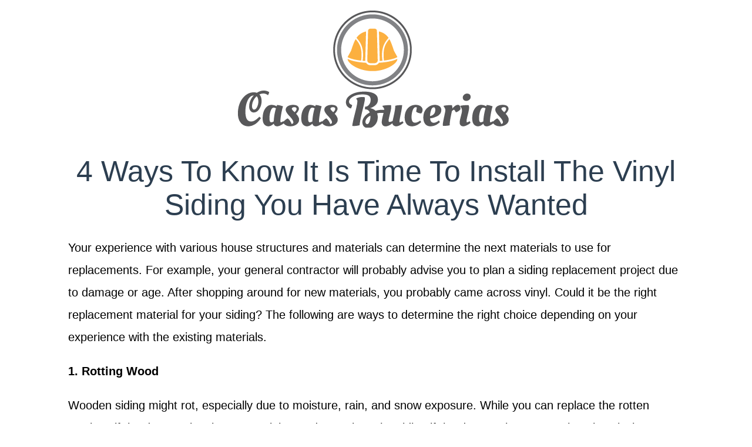

--- FILE ---
content_type: text/html
request_url: http://casasbucerias.com/2022/06/24/4-ways-to-know-it-is-time-to-install-the-vinyl-siding-you-have-always-wanted/
body_size: 4336
content:
<!DOCTYPE html>
<html class="no-js" lang="en-US" prefix="og: http://ogp.me/ns# fb: http://ogp.me/ns/fb#">
<head>
    <meta charset="utf-8">
    
    <meta charset="utf-8">
<meta name="viewport" content="width=device-width, initial-scale=1.0, maximum-scale=1">
<link rel="icon" type="image/ico" href="/images/favicon.ico" sizes="16x16">
<link rel="stylesheet" href="//maxcdn.bootstrapcdn.com/font-awesome/4.5.0/css/font-awesome.min.css">


<meta name="description" content="About a year ago when we were having our home fixed up, we realized that there were a few things we needed to work on. For starters, the team that was working on the property wasn&#39;t always cheerful, so we started doing what we could to make things as positive and uplifting as possible. Within a few short months we were able to completely overhaul our construction environment--largely by changing our own attitudes. This blog is all about creating a great environment where your team can work as efficiently as possible. Check it out for more information that could really help you!">
 
<meta name="keywords" content="">
<link href="" rel="alternate" type="application/rss+xml" title="Creating A Positive Construction Environment" />
    <meta property="og:url" content="http://casasbucerias.com/2022/06/24/4-ways-to-know-it-is-time-to-install-the-vinyl-siding-you-have-always-wanted/"> 


<meta property="og:image" content="http://casasbucerias.com/images/logo.png">


<meta property='og:title' content="4 Ways To Know It Is Time To Install The Vinyl Siding You Have Always Wanted - Creating A Positive Construction Environment">
<meta property="og:type" content="article">


    <title>4 Ways To Know It Is Time To Install The Vinyl Siding You Have Always Wanted - Creating A Positive Construction Environment</title>

    <link rel="canonical" href="http://casasbucerias.com/2022/06/24/4-ways-to-know-it-is-time-to-install-the-vinyl-siding-you-have-always-wanted/">
    <link href="" rel="alternate" type="application/rss+xml" title="Creating A Positive Construction Environment" />
    <link rel="stylesheet" href="/static/css/style.css"> 
    
    

    <script async src="https://cdnjs.cloudflare.com/ajax/libs/lunr.js/0.7.2/lunr.min.js"></script>
    <script src="/js/search.js"></script>
    
</head>
<body lang="en">
    <header id="header">
        <a href="/" border=0 id="logolink">
            <img src="/images/logo.png" />
        </a>
    </header>

    
<section id="main">
  <h2>4 Ways To Know It Is Time To Install The Vinyl Siding You Have Always Wanted</h2>
  <div>
        <article id="content">
           <p>Your experience with various house structures and materials can determine the next materials to use for replacements. For example, your general contractor will probably advise you to plan a siding replacement project due to damage or age. After shopping around for new materials, you probably came across vinyl. Could it be the right replacement material for your siding? The following are ways to determine the right choice depending on your experience with the existing materials.</p>

<p><strong>1. Rotting Wood</strong></p>

<p>Wooden siding might rot, especially due to moisture, rain, and snow exposure. While you can replace the rotten sections if the damage is minor, you might need to replace the siding if the damage is severe. Choosing vinyl as a replacement material could be a smart decision. The material is water-resistant, which makes it less vulnerable to rot. In addition, if you live in a region where moisture is a major threat, you will enjoy durable service from vinyl siding.</p>

<p><strong>2. High Energy Bills</strong></p>

<p>Your siding plays an integral role in preventing heat loss or gain. When you notice a spike in energy bills, there's a high chance your siding doesn't give your home enough insulation. This could be due to old age or cracks contributing to air leakage.</p>

<p>Perhaps it's time to hire a general contractor to inspect the condition of your siding and install vinyl siding. Vinyl siding is well-known for its insulation capabilities. It prevents heat loss through thermal bridging. You can also request insulated materials that add an extra layer of protection to your house against heat loss.</p>

<p><strong>3.&nbsp; From Wood Peckers, Insects, and Mold&nbsp;</strong></p>

<p>Wooden siding is undoubtedly a classic and beautiful material for your home's exterior. Unfortunately, it is vulnerable to damage from animals and insects. Mold doesn't spare wood either. You might notice that your wooden siding looks weaker than before due to termite damage. Woodpeckers and rodents burrow their way inside, diminishing the structure's curb appeal.</p>

<p>If you love the wooden appearance of your house, you can replace it with vinyl siding to solve the problems. If aesthetics are your main concern, you can request vinyl materials that look like wood. The material is also less vulnerable to attack from insects and mold.</p>

<p><strong>4. Dents and Cracks</strong></p>

<p>Over time, your siding may get dents or cracks that make your home's exterior unappealing. If the cracks are huge, they might cause water damage. Therefore, you should consider replacing the siding. Vinyl siding is remarkably strong, attractive, and durable. Besides, it won't rust, warp, or get dents.</p>

<p>Vinyl siding is a great siding material to consider. It makes work easier due to its easy installation, durability, and low maintenance. When comparing siding replacement materials, consider the benefits of getting vinyl materials. For more information, contact a <a href="https://badgerstateexteriors.com/siding" target="_blank">siding</a>&nbsp;installation service near you.</p>

           <strong> Share </strong>
<div>
    <a href="https://www.facebook.com/sharer.php?src=bm&u=http%3a%2f%2fcasasbucerias.com%2f2022%2f06%2f24%2f4-ways-to-know-it-is-time-to-install-the-vinyl-siding-you-have-always-wanted%2f&t=4%20Ways%20To%20Know%20It%20Is%20Time%20To%20Install%20The%20Vinyl%20Siding%20You%20Have%20Always%20Wanted" onclick="window.open(this.href, 'PCwindow', 'width=550, height=250, menubar=no, toolbar=no, scrollbars=yes'); return false;"><i class="fa fa-facebook-square fa-2x"></i></a>
    <a href="https://twitter.com/intent/tweet?url=http%3a%2f%2fcasasbucerias.com%2f2022%2f06%2f24%2f4-ways-to-know-it-is-time-to-install-the-vinyl-siding-you-have-always-wanted%2f&text=4%20Ways%20To%20Know%20It%20Is%20Time%20To%20Install%20The%20Vinyl%20Siding%20You%20Have%20Always%20Wanted&tw_p=tweetbutton" onclick="window.open(this.href, 'PCwindow', 'width=550, height=250, menubar=no, toolbar=no, scrollbars=yes'); return false;"><i class="fa fa-twitter-square fa-2x"></i></a>
    <a href="https://plus.google.com/share?url=http%3a%2f%2fcasasbucerias.com%2f2022%2f06%2f24%2f4-ways-to-know-it-is-time-to-install-the-vinyl-siding-you-have-always-wanted%2f" onclick="window.open(this.href, 'PCwindow', 'width=550, height=250, menubar=no, toolbar=no, scrollbars=yes'); return false;"><i class="fa fa-google-plus-square fa-2x"></i></a>
    <a href="https://www.linkedin.com/shareArticle?mini=true&url=http%3a%2f%2fcasasbucerias.com%2f2022%2f06%2f24%2f4-ways-to-know-it-is-time-to-install-the-vinyl-siding-you-have-always-wanted%2f&title=4%20Ways%20To%20Know%20It%20Is%20Time%20To%20Install%20The%20Vinyl%20Siding%20You%20Have%20Always%20Wanted" onclick="window.open(this.href, 'PCwindow', 'width=550, height=250, menubar=no, toolbar=no, scrollbars=yes'); return false;"><i class="fa fa-linkedin-square fa-2x"></i></a>
</div>

        </article>
        <script type="application/ld+json">
    {
        "@context": "http://schema.org", 
        "@type": "BlogPosting",
        "headline": "4 Ways To Know It Is Time To Install The Vinyl Siding You Have Always Wanted",
        "genre": "",
        
        "wordcount": "464",
        "publisher": {
            "@type": "Organization",
            "name": "Creating A Positive Construction Environment",
            "logo": "http:\/\/casasbucerias.com\/images\/logo.png"
        },
        "image": "http:\/\/casasbucerias.com\/images\/logo.png",
        "url": "http:\/\/casasbucerias.com\/2022\/06\/24\/4-ways-to-know-it-is-time-to-install-the-vinyl-siding-you-have-always-wanted\/",
        "datePublished": "2022-06-24 10:26:56 \x2b0000",
        "dateCreated": "2022-06-24 10:26:56 \x2b0000",
        "dateModified": "2022-06-24 10:26:56 \x2b0000",
        "description": "",
        "articleBody": "Your experience with various house structures and materials can determine the next materials to use for replacements. For example, your general contractor will probably advise you to plan a siding replacement project due to damage or age. After shopping around for new materials, you probably came across vinyl. Could it be the right replacement material for your siding? The following are ways to determine the right choice depending on your experience with the existing materials.\n1. Rotting Wood\nWooden siding might rot, especially due to moisture, rain, and snow exposure. While you can replace the rotten sections if the damage is minor, you might need to replace the siding if the damage is severe. Choosing vinyl as a replacement material could be a smart decision. The material is water-resistant, which makes it less vulnerable to rot. In addition, if you live in a region where moisture is a major threat, you will enjoy durable service from vinyl siding.\n2. High Energy Bills\nYour siding plays an integral role in preventing heat loss or gain. When you notice a spike in energy bills, there\x27s a high chance your siding doesn\x27t give your home enough insulation. This could be due to old age or cracks contributing to air leakage.\nPerhaps it\x27s time to hire a general contractor to inspect the condition of your siding and install vinyl siding. Vinyl siding is well-known for its insulation capabilities. It prevents heat loss through thermal bridging. You can also request insulated materials that add an extra layer of protection to your house against heat loss.\n3.\x26nbsp; From Wood Peckers, Insects, and Mold\x26nbsp;\nWooden siding is undoubtedly a classic and beautiful material for your home\x27s exterior. Unfortunately, it is vulnerable to damage from animals and insects. Mold doesn\x27t spare wood either. You might notice that your wooden siding looks weaker than before due to termite damage. Woodpeckers and rodents burrow their way inside, diminishing the structure\x27s curb appeal.\nIf you love the wooden appearance of your house, you can replace it with vinyl siding to solve the problems. If aesthetics are your main concern, you can request vinyl materials that look like wood. The material is also less vulnerable to attack from insects and mold.\n4. Dents and Cracks\nOver time, your siding may get dents or cracks that make your home\x27s exterior unappealing. If the cracks are huge, they might cause water damage. Therefore, you should consider replacing the siding. Vinyl siding is remarkably strong, attractive, and durable. Besides, it won\x27t rust, warp, or get dents.\nVinyl siding is a great siding material to consider. It makes work easier due to its easy installation, durability, and low maintenance. When comparing siding replacement materials, consider the benefits of getting vinyl materials. For more information, contact a siding\x26nbsp;installation service near you.",
        "author": {
            "@type": "Person",
            "name": "Savannah Perry"
        }
    }
</script>
  </div>
</section>


    <aside id="sidebar">
        

    
    <div class="section">
    <div class="title">About Me</div>
    <div class="content">
        <img src="/images/avatar.png" />
        <br />
        <p>About a year ago when we were having our home fixed up, we realized that there were a few things we needed to work on. For starters, the team that was working on the property wasn&#39;t always cheerful, so we started doing what we could to make things as positive and uplifting as possible. Within a few short months we were able to completely overhaul our construction environment--largely by changing our own attitudes. This blog is all about creating a great environment where your team can work as efficiently as possible. Check it out for more information that could really help you!</p>
    </div>
</div>

    
    <div class="section">
    <div class="title">Search</div>
    <div class="content" id="side-search">
        <form action="http://casasbucerias.com/search/" method="GET">
            <input type="text" id="search" placeholder="Search" name="q" />
        </form>
    </div>
</div>

    
    <div class="section">
  <div class="title">Latest Posts</div>
  <div class="content">
    
      
      <div class="sm">    <li>
    <a href="http://casasbucerias.com/2025/01/16/the-unique-advantages-of-a-custom-deck/">The Unique Advantages of a Custom Deck</a>
      <div class="meta">
    16 January 2025



</div>
    </li>

</div>
      
    
      
      <div class="sm">    <li>
    <a href="http://casasbucerias.com/2024/10/11/ways-you-can-customize-your-deck-to-fit-your-lifestyle/">Ways You Can Customize Your Deck to Fit Your Lifestyle</a>
      <div class="meta">
    11 October 2024



</div>
    </li>

</div>
      
    
      
      <div class="sm">    <li>
    <a href="http://casasbucerias.com/2024/08/09/the-handy-solution-for-single-people-why-hiring-a-handyman-is-beneficial/">The Handy Solution for Single People: Why Hiring a Handyman Is Beneficial</a>
      <div class="meta">
    9 August 2024



</div>
    </li>

</div>
      
    
      
      <div class="sm">    <li>
    <a href="http://casasbucerias.com/2024/06/12/beat-the-heat-why-investing-in-ac-installation-this-summer-is-essential/">Beat the Heat: Why Investing in AC Installation This Summer Is Essential</a>
      <div class="meta">
    12 June 2024



</div>
    </li>

</div>
      
    
      
      <div class="sm">    <li>
    <a href="http://casasbucerias.com/2024/04/22/keeping-your-home-safe-and-warm-the-vital-role-of-chimney-sweeping/">Keeping Your Home Safe and Warm: The Vital Role of Chimney Sweeping</a>
      <div class="meta">
    22 April 2024



</div>
    </li>

</div>
      
    
  </div>
</div>

    
    <div class="section taxonomies">
  <div class="title">Archive</div>
  <div class="content">
    
      <a href="/year/2017/">2017</a>
    
      <a href="/year/2018/">2018</a>
    
      <a href="/year/2019/">2019</a>
    
      <a href="/year/2020/">2020</a>
    
      <a href="/year/2021/">2021</a>
    
      <a href="/year/2022/">2022</a>
    
      <a href="/year/2023/">2023</a>
    
      <a href="/year/2024/">2024</a>
    
      <a href="/year/2025/">2025</a>
    
  </div>
</div>

    </aside>

    <footer>
        <div>
            <p>
                2025&copy; Creating A Positive Construction Environment
            </p>
        </div>
    </footer>
<script defer src="https://static.cloudflareinsights.com/beacon.min.js/vcd15cbe7772f49c399c6a5babf22c1241717689176015" integrity="sha512-ZpsOmlRQV6y907TI0dKBHq9Md29nnaEIPlkf84rnaERnq6zvWvPUqr2ft8M1aS28oN72PdrCzSjY4U6VaAw1EQ==" data-cf-beacon='{"version":"2024.11.0","token":"877ee19d2b624f4f92b25061d1a72329","r":1,"server_timing":{"name":{"cfCacheStatus":true,"cfEdge":true,"cfExtPri":true,"cfL4":true,"cfOrigin":true,"cfSpeedBrain":true},"location_startswith":null}}' crossorigin="anonymous"></script>
</body>
</html>